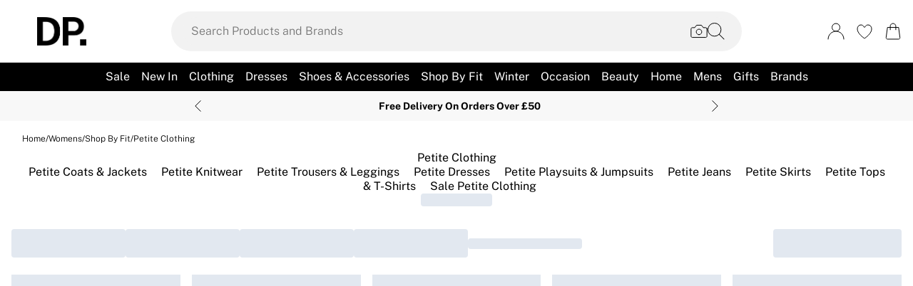

--- FILE ---
content_type: application/javascript
request_url: https://www.dorothyperkins.com/build/_shared/chunk-RRRVGBH7.js
body_size: 605
content:
import{a as p}from"/build/_shared/chunk-JJQZUQ6E.js";import{a as s}from"/build/_shared/chunk-CDZYA2Y7.js";import{a as e}from"/build/_shared/chunk-GCMBBLZC.js";import{a as n}from"/build/_shared/chunk-BOZWBMPD.js";import{c as i}from"/build/_shared/chunk-Q3IECNXJ.js";var r=i(n()),l=({count:t,total:a})=>{let{translate:o}=s();return(0,r.jsx)("div",{"data-test-id":"pagination-products-displayed",children:(0,r.jsxs)("div",{className:"grid grid-rows-2 gap-1 justify-center pt-4",children:[(0,r.jsxs)(e,{className:"grid justify-center",as:"p",children:[o("plp.pagination.showing")," ",t," ",o("plp.pagination.of")," ",a]}),(0,r.jsx)(p,{count:t,total:a,className:"mt-3 h-[5px] md:w-[340px] rounded",innerClassName:"rounded",darkPrimaryColour:!0})]})})};export{l as a};


--- FILE ---
content_type: application/javascript
request_url: https://www.dorothyperkins.com/build/_shared/chunk-X4FTNM6X.js
body_size: 1616
content:
import{c as _}from"/build/_shared/chunk-3XSYRFI7.js";import{a as A}from"/build/_shared/chunk-2O65S2TH.js";import{a as N}from"/build/_shared/chunk-NBTN6DZ7.js";import{a as x}from"/build/_shared/chunk-UJ7EAZNG.js";import{a as k}from"/build/_shared/chunk-Q2URHAYG.js";import{b as P}from"/build/_shared/chunk-Y5DPZLQT.js";import{a as $}from"/build/_shared/chunk-62YMY6VW.js";import{c as C}from"/build/_shared/chunk-IPMAOXEN.js";import{b}from"/build/_shared/chunk-2ZR6DZFB.js";import{a as E}from"/build/_shared/chunk-CDZYA2Y7.js";import{a as M}from"/build/_shared/chunk-CNIZDXAR.js";import{b as R,c as U}from"/build/_shared/chunk-GCFR4GCS.js";import{a as B}from"/build/_shared/chunk-BOZWBMPD.js";import{a as z}from"/build/_shared/chunk-NXXV73JV.js";import{c as w}from"/build/_shared/chunk-Q3IECNXJ.js";var t=w(z());var a=w(B()),me=({isOpen:l,onClose:c,onSignIn:q,enabledSignInLinks:O,type:i="wishlist"})=>{var y;let D=U(),[u,G]=(0,t.useState)(""),[m,H]=(0,t.useState)(null),[J,I]=(0,t.useState)(null),[v,S]=(0,t.useState)(null),[K,f]=(0,t.useState)(!1),e=N(),T=R(),g=(0,t.useContext)(A),p=(0,t.useContext)($),W=(0,t.useContext)(M),d=T.pathname,L=new URLSearchParams(T.search),{translate:n}=E(),s=(0,t.useRef)(!1),r=N(),{getInternalUrl:X}=P();i==="unlimited"&&L.set("addToBagOnLoadAndRegistered","true"),d=d+"?"+L.toString(),(0,t.useEffect)(()=>{m&&(s.current=!1,r.load("/login"))},[m]),(0,t.useEffect)(()=>{l&&(f(!1),e.load("/login"))},[l]),(0,t.useEffect)(()=>{e.data&&e.data.csrf&&(I(e.data.csrf),S(e.data.csrfTimeStamp),s.current=!1)},[e.data]),(0,t.useEffect)(()=>{var o;(o=r.data)!=null&&o.csrf&&(I(r.data.csrf),S(r.data.csrfTimeStamp),s.current=!1)},[r.data]);let F=()=>{if(s.current||!v)return;Date.now()-v>6e4&&(s.current=!0,r.load("/login"))};if((0,t.useEffect)(()=>{var o,h;e.data&&"cart"in e.data&&((o=g.setCart)==null||o.call(g,e.data.cart)),e.data&&"user"in e.data&&(window.localStorage.setItem("userSession",JSON.stringify(e.data.user)),(h=p.setUser)==null||h.call(p,e.data.user),q(),f(!1),c()),e.data&&"error"in e.data&&(H(e.data.error),s.current||(s.current=!0,e.load("/login")))},[e.data]),!l)return null;let j=i==="wishlist"?n("signIn.wishlistLoginMessage"):n("signIn.unlimitedLoginMessage",{premierName:((y=W.unlimitedOverrides)==null?void 0:y.name)||"Unlimited"});return(0,a.jsx)(_,{show:l,onClose:c,className:"flex h-fit items-center justify-center w-screen p-5 m-auto",containerClassName:"max-w-[500px] grow bg-white w-auto h-auto min-h-[375px] overflow-none relative rounded-md",backgroundClick:()=>c(),title:n("signIn.subtitle"),testId:"login-modal",children:(0,a.jsxs)("div",{className:"p-4 pt-0 m-1 mt-0",children:[m?(0,a.jsx)(C,{type:"error",message:m}):(0,a.jsx)(C,{type:"infoNew",message:j}),(0,a.jsx)(e.Form,{action:X("/login"),method:"post",className:"mx-auto max-w-screen-2xl pt-4","data-test-id":"login-modal-form",children:(0,a.jsxs)("fieldset",{disabled:e.state==="submitting",children:[(0,a.jsx)("input",{type:"hidden",name:"csrf",value:J||""}),(0,a.jsx)(k,{className:"mb-5",labelClassName:"font-normal text-base",containerClassName:"gap-2",required:!0,name:"username",label:n("signIn.labelEmailAddress"),type:"email",value:u,onChange:o=>G(o.target.value),onFocus:F}),(0,a.jsx)(k,{className:"mb-3",labelClassName:"font-normal text-base",containerClassName:"gap-2",required:!0,name:"password",label:n("signIn.labelPassword"),type:"password",onFocus:F}),(0,a.jsx)("div",{className:"flex flex-row pb-2",children:(0,a.jsx)(x,{className:"underline hover:no-underline text-sm",to:`/reset-password?email=${encodeURIComponent(u)}`,children:n("signIn.linkForgottenPassword")})}),O&&(0,a.jsx)("div",{className:"flex flex-row pb-2",children:(0,a.jsx)(x,{className:"underline hover:no-underline text-sm",to:`/sign-in-link?email=${encodeURIComponent(u)}&source=${i}${i==="unlimited"?`&redirect=${d}`:""}`,children:n("signIn.emailSignInLink")})}),(0,a.jsx)(b,{"data-test-id":"login-button-modal",variant:"primary",className:"mt-2 mx-auto block w-full h-[50px]",loading:e.state!=="idle"&&K===!0,type:"submit",onClick:()=>f(!0),children:n("signIn.subtitle")})]})}),(0,a.jsx)(b,{onClick:()=>{D(`/sign-up?redirect=${d}&registrationPath=${i}`)},className:"w-full h-[50px] mt-4",variant:"secondary",dataTestId:"create-account-button",children:n("signUp.title")})]})})};export{me as a};


--- FILE ---
content_type: application/javascript
request_url: https://www.dorothyperkins.com/build/_shared/chunk-ABYNSKWT.js
body_size: 746
content:
import{ga as i}from"/build/_shared/chunk-DEU2ZQJZ.js";import{a as r}from"/build/_shared/chunk-WFIIZGSW.js";import{a as o}from"/build/_shared/chunk-LZE6UYJ3.js";import{a as n}from"/build/_shared/chunk-BOZWBMPD.js";import{a as d}from"/build/_shared/chunk-NXXV73JV.js";import{c as e}from"/build/_shared/chunk-Q3IECNXJ.js";var a=e(d());var t=e(n()),h=({contentPageId:s,sourcePath:c})=>{let{env:l}=(0,a.useContext)(r),p=`https://strapi.${l}.dbztech.net/admin/content-manager/collection-types/api::${c}/${s}`;return(0,t.jsxs)("a",{id:"internal-link-to-page-edit",href:p,target:"_blank",rel:"noreferrer",className:"z-[25] fixed bottom-4 left-4 inline-flex px-4 py-2 bg-black/70 text-white font-semibold text-center items-center justify-center rounded shadow-lg hover:bg-grey-4 transition cursor-pointer",children:[(0,t.jsx)(o,{icon:i,width:20,height:20,className:"mr-2"}),"Edit Page Content"]})};export{h as a};
